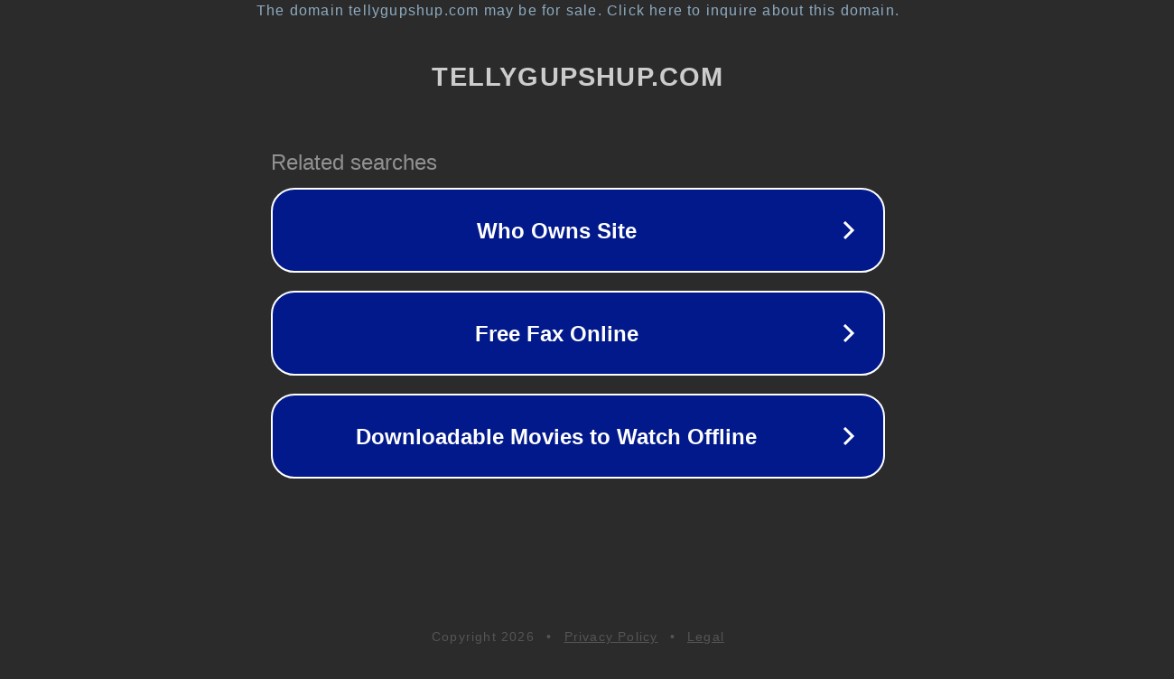

--- FILE ---
content_type: text/html; charset=utf-8
request_url: https://tellygupshup.com/tag/ankita-dave/
body_size: 1074
content:
<!doctype html>
<html data-adblockkey="MFwwDQYJKoZIhvcNAQEBBQADSwAwSAJBANDrp2lz7AOmADaN8tA50LsWcjLFyQFcb/P2Txc58oYOeILb3vBw7J6f4pamkAQVSQuqYsKx3YzdUHCvbVZvFUsCAwEAAQ==_o5nXKi6ZYjD9ersOV8VTP09+fG1+6DHGlPlk1E4JfQSAI8NzuCvdaA1cVnjQyf/Q3OWuaQ7eUyVUW/c88S9s3w==" lang="en" style="background: #2B2B2B;">
<head>
    <meta charset="utf-8">
    <meta name="viewport" content="width=device-width, initial-scale=1">
    <link rel="icon" href="[data-uri]">
    <link rel="preconnect" href="https://www.google.com" crossorigin>
</head>
<body>
<div id="target" style="opacity: 0"></div>
<script>window.park = "[base64]";</script>
<script src="/brrPEFHRU.js"></script>
</body>
</html>
